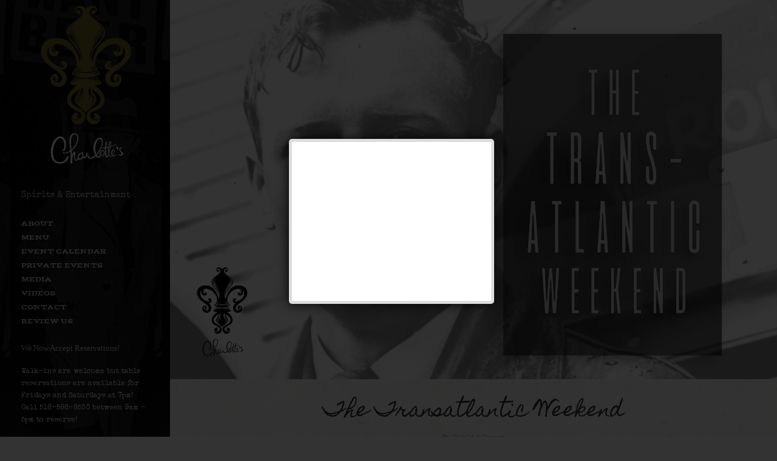

--- FILE ---
content_type: text/html; charset=UTF-8
request_url: http://www.charlottesspeakeasy.com/events/the-transatlantic-weekend/
body_size: 15648
content:
<!DOCTYPE html>
<html lang="en">
<head>
	<!-- Meta Tags -->
	<meta http-equiv="Content-Type" content="text/html; charset=UTF-8" />
	<meta name="viewport" content="width=device-width, initial-scale=1.0"/>
	<meta name="generator" content="Northern Gentleman 1.0.3" />
<meta name="generator" content="Wolf Framework 1.4.2.5" />
	<!-- Favicons -->
	<link rel="shortcut icon" href="http://www.charlottesspeakeasy.com/wp-content/themes/northerngentleman/images/favicons/favicon.ico">
	<link rel="apple-touch-icon" href="http://www.charlottesspeakeasy.com/wp-content/themes/northerngentleman/images/favicons/touch-icon-57x57.png">
	<link rel="apple-touch-icon" sizes="72x72" href="http://www.charlottesspeakeasy.com/wp-content/themes/northerngentleman/images/favicons/touch-icon-72x72.png">
	<link rel="apple-touch-icon" sizes="114x114" href="http://www.charlottesspeakeasy.com/wp-content/themes/northerngentleman/images/favicons/touch-icon-114x114.png">
		
<!-- google meta -->
<meta name="description" content="This week’s password was an unknown until he completed the first transatlantic flight from New York to Paris. He later became even more..." />

<!-- facebook meta -->
<meta property="og:site_name" content="Charlotte's Speakeasy" />
<meta property="og:title" content=" The Transatlantic Weekend | Charlotte's Speakeasy | Spirits Entertainment" />
<meta property="og:url" content="https://www.charlottesspeakeasy.com/events/the-transatlantic-weekend/" />
<meta property="og:image" content="https://www.charlottesspeakeasy.com/wp-content/uploads/2019/09/transatlantic-300x188.jpg" />
<meta property="og:description" content="This week’s password was an unknown until he completed the first transatlantic flight from New York to Paris. He later became even more..." />

<!-- twitter meta -->
<meta name="twitter:card" content="summary">
<meta name="twitter:url" content="https://www.charlottesspeakeasy.com/events/the-transatlantic-weekend/">
<meta name="twitter:title" content=" The Transatlantic Weekend | Charlotte's Speakeasy | Spirits Entertainment">
<meta name="twitter:image" content="https://www.charlottesspeakeasy.com/wp-content/uploads/2019/09/transatlantic-300x188.jpg">
<meta name="twitter:description" content="This week’s password was an unknown until he completed the first transatlantic flight from New York to Paris. He later became even more...">

<!-- google plus meta -->
<meta itemprop="name" content="Charlotte's Speakeasy" />
<meta itemprop="image" content="https://www.charlottesspeakeasy.com/wp-content/uploads/2019/09/transatlantic-300x188.jpg" />
<meta itemprop="description" content="This week’s password was an unknown until he completed the first transatlantic flight from New York to Paris. He later became even more..." />
	
	<!-- Title -->
	<title>The Transatlantic Weekend | Charlotte's Speakeasy | Spirits &amp; Entertainment</title>
	<link rel="profile" href="http://gmpg.org/xfn/11" />
	
	<!-- RSS & Pingbacks -->
	<link rel="alternate" type="application/rss+xml" title="Charlotte&#8217;s Speakeasy RSS Feed" href="https://www.charlottesspeakeasy.com/feed/" />
	<link rel="pingback" href="http://www.charlottesspeakeasy.com/xmlrpc.php" />
	<!--[if lt IE 9]>
		<script src="http://www.charlottesspeakeasy.com/wp-content/themes/northerngentleman/js/lib/html5shiv.min.js" type="text/javascript"></script>
	<![endif]-->
		<meta name='robots' content='max-image-preview:large' />
	<style>img:is([sizes="auto" i], [sizes^="auto," i]) { contain-intrinsic-size: 3000px 1500px }</style>
	<link rel='dns-prefetch' href='//fonts.googleapis.com' />
<link rel="alternate" type="application/rss+xml" title="Charlotte&#039;s Speakeasy &raquo; Feed" href="https://www.charlottesspeakeasy.com/feed/" />
<link rel="alternate" type="application/rss+xml" title="Charlotte&#039;s Speakeasy &raquo; Comments Feed" href="https://www.charlottesspeakeasy.com/comments/feed/" />
<script type="text/javascript">
/* <![CDATA[ */
window._wpemojiSettings = {"baseUrl":"https:\/\/s.w.org\/images\/core\/emoji\/15.0.3\/72x72\/","ext":".png","svgUrl":"https:\/\/s.w.org\/images\/core\/emoji\/15.0.3\/svg\/","svgExt":".svg","source":{"concatemoji":"http:\/\/www.charlottesspeakeasy.com\/wp-includes\/js\/wp-emoji-release.min.js?ver=6.7.4"}};
/*! This file is auto-generated */
!function(i,n){var o,s,e;function c(e){try{var t={supportTests:e,timestamp:(new Date).valueOf()};sessionStorage.setItem(o,JSON.stringify(t))}catch(e){}}function p(e,t,n){e.clearRect(0,0,e.canvas.width,e.canvas.height),e.fillText(t,0,0);var t=new Uint32Array(e.getImageData(0,0,e.canvas.width,e.canvas.height).data),r=(e.clearRect(0,0,e.canvas.width,e.canvas.height),e.fillText(n,0,0),new Uint32Array(e.getImageData(0,0,e.canvas.width,e.canvas.height).data));return t.every(function(e,t){return e===r[t]})}function u(e,t,n){switch(t){case"flag":return n(e,"\ud83c\udff3\ufe0f\u200d\u26a7\ufe0f","\ud83c\udff3\ufe0f\u200b\u26a7\ufe0f")?!1:!n(e,"\ud83c\uddfa\ud83c\uddf3","\ud83c\uddfa\u200b\ud83c\uddf3")&&!n(e,"\ud83c\udff4\udb40\udc67\udb40\udc62\udb40\udc65\udb40\udc6e\udb40\udc67\udb40\udc7f","\ud83c\udff4\u200b\udb40\udc67\u200b\udb40\udc62\u200b\udb40\udc65\u200b\udb40\udc6e\u200b\udb40\udc67\u200b\udb40\udc7f");case"emoji":return!n(e,"\ud83d\udc26\u200d\u2b1b","\ud83d\udc26\u200b\u2b1b")}return!1}function f(e,t,n){var r="undefined"!=typeof WorkerGlobalScope&&self instanceof WorkerGlobalScope?new OffscreenCanvas(300,150):i.createElement("canvas"),a=r.getContext("2d",{willReadFrequently:!0}),o=(a.textBaseline="top",a.font="600 32px Arial",{});return e.forEach(function(e){o[e]=t(a,e,n)}),o}function t(e){var t=i.createElement("script");t.src=e,t.defer=!0,i.head.appendChild(t)}"undefined"!=typeof Promise&&(o="wpEmojiSettingsSupports",s=["flag","emoji"],n.supports={everything:!0,everythingExceptFlag:!0},e=new Promise(function(e){i.addEventListener("DOMContentLoaded",e,{once:!0})}),new Promise(function(t){var n=function(){try{var e=JSON.parse(sessionStorage.getItem(o));if("object"==typeof e&&"number"==typeof e.timestamp&&(new Date).valueOf()<e.timestamp+604800&&"object"==typeof e.supportTests)return e.supportTests}catch(e){}return null}();if(!n){if("undefined"!=typeof Worker&&"undefined"!=typeof OffscreenCanvas&&"undefined"!=typeof URL&&URL.createObjectURL&&"undefined"!=typeof Blob)try{var e="postMessage("+f.toString()+"("+[JSON.stringify(s),u.toString(),p.toString()].join(",")+"));",r=new Blob([e],{type:"text/javascript"}),a=new Worker(URL.createObjectURL(r),{name:"wpTestEmojiSupports"});return void(a.onmessage=function(e){c(n=e.data),a.terminate(),t(n)})}catch(e){}c(n=f(s,u,p))}t(n)}).then(function(e){for(var t in e)n.supports[t]=e[t],n.supports.everything=n.supports.everything&&n.supports[t],"flag"!==t&&(n.supports.everythingExceptFlag=n.supports.everythingExceptFlag&&n.supports[t]);n.supports.everythingExceptFlag=n.supports.everythingExceptFlag&&!n.supports.flag,n.DOMReady=!1,n.readyCallback=function(){n.DOMReady=!0}}).then(function(){return e}).then(function(){var e;n.supports.everything||(n.readyCallback(),(e=n.source||{}).concatemoji?t(e.concatemoji):e.wpemoji&&e.twemoji&&(t(e.twemoji),t(e.wpemoji)))}))}((window,document),window._wpemojiSettings);
/* ]]> */
</script>
<link rel='stylesheet' id='milat-css' href='https://www.charlottesspeakeasy.com/wp-content/plugins/milat-jquery-automatic-popup/lib/css/style.css?ver=6.7.4' type='text/css' media='all' />
<link rel='stylesheet' id='pt-cv-public-style-css' href='http://www.charlottesspeakeasy.com/wp-content/plugins/content-views-query-and-display-post-page/public/assets/css/cv.css?ver=3.7.2' type='text/css' media='all' />
<link rel='stylesheet' id='sbi_styles-css' href='http://www.charlottesspeakeasy.com/wp-content/plugins/instagram-feed/css/sbi-styles.min.css?ver=6.6.1' type='text/css' media='all' />
<style id='wp-emoji-styles-inline-css' type='text/css'>

	img.wp-smiley, img.emoji {
		display: inline !important;
		border: none !important;
		box-shadow: none !important;
		height: 1em !important;
		width: 1em !important;
		margin: 0 0.07em !important;
		vertical-align: -0.1em !important;
		background: none !important;
		padding: 0 !important;
	}
</style>
<link rel='stylesheet' id='wp-block-library-css' href='http://www.charlottesspeakeasy.com/wp-includes/css/dist/block-library/style.min.css?ver=6.7.4' type='text/css' media='all' />
<style id='classic-theme-styles-inline-css' type='text/css'>
/*! This file is auto-generated */
.wp-block-button__link{color:#fff;background-color:#32373c;border-radius:9999px;box-shadow:none;text-decoration:none;padding:calc(.667em + 2px) calc(1.333em + 2px);font-size:1.125em}.wp-block-file__button{background:#32373c;color:#fff;text-decoration:none}
</style>
<style id='global-styles-inline-css' type='text/css'>
:root{--wp--preset--aspect-ratio--square: 1;--wp--preset--aspect-ratio--4-3: 4/3;--wp--preset--aspect-ratio--3-4: 3/4;--wp--preset--aspect-ratio--3-2: 3/2;--wp--preset--aspect-ratio--2-3: 2/3;--wp--preset--aspect-ratio--16-9: 16/9;--wp--preset--aspect-ratio--9-16: 9/16;--wp--preset--color--black: #000000;--wp--preset--color--cyan-bluish-gray: #abb8c3;--wp--preset--color--white: #ffffff;--wp--preset--color--pale-pink: #f78da7;--wp--preset--color--vivid-red: #cf2e2e;--wp--preset--color--luminous-vivid-orange: #ff6900;--wp--preset--color--luminous-vivid-amber: #fcb900;--wp--preset--color--light-green-cyan: #7bdcb5;--wp--preset--color--vivid-green-cyan: #00d084;--wp--preset--color--pale-cyan-blue: #8ed1fc;--wp--preset--color--vivid-cyan-blue: #0693e3;--wp--preset--color--vivid-purple: #9b51e0;--wp--preset--gradient--vivid-cyan-blue-to-vivid-purple: linear-gradient(135deg,rgba(6,147,227,1) 0%,rgb(155,81,224) 100%);--wp--preset--gradient--light-green-cyan-to-vivid-green-cyan: linear-gradient(135deg,rgb(122,220,180) 0%,rgb(0,208,130) 100%);--wp--preset--gradient--luminous-vivid-amber-to-luminous-vivid-orange: linear-gradient(135deg,rgba(252,185,0,1) 0%,rgba(255,105,0,1) 100%);--wp--preset--gradient--luminous-vivid-orange-to-vivid-red: linear-gradient(135deg,rgba(255,105,0,1) 0%,rgb(207,46,46) 100%);--wp--preset--gradient--very-light-gray-to-cyan-bluish-gray: linear-gradient(135deg,rgb(238,238,238) 0%,rgb(169,184,195) 100%);--wp--preset--gradient--cool-to-warm-spectrum: linear-gradient(135deg,rgb(74,234,220) 0%,rgb(151,120,209) 20%,rgb(207,42,186) 40%,rgb(238,44,130) 60%,rgb(251,105,98) 80%,rgb(254,248,76) 100%);--wp--preset--gradient--blush-light-purple: linear-gradient(135deg,rgb(255,206,236) 0%,rgb(152,150,240) 100%);--wp--preset--gradient--blush-bordeaux: linear-gradient(135deg,rgb(254,205,165) 0%,rgb(254,45,45) 50%,rgb(107,0,62) 100%);--wp--preset--gradient--luminous-dusk: linear-gradient(135deg,rgb(255,203,112) 0%,rgb(199,81,192) 50%,rgb(65,88,208) 100%);--wp--preset--gradient--pale-ocean: linear-gradient(135deg,rgb(255,245,203) 0%,rgb(182,227,212) 50%,rgb(51,167,181) 100%);--wp--preset--gradient--electric-grass: linear-gradient(135deg,rgb(202,248,128) 0%,rgb(113,206,126) 100%);--wp--preset--gradient--midnight: linear-gradient(135deg,rgb(2,3,129) 0%,rgb(40,116,252) 100%);--wp--preset--font-size--small: 13px;--wp--preset--font-size--medium: 20px;--wp--preset--font-size--large: 36px;--wp--preset--font-size--x-large: 42px;--wp--preset--spacing--20: 0.44rem;--wp--preset--spacing--30: 0.67rem;--wp--preset--spacing--40: 1rem;--wp--preset--spacing--50: 1.5rem;--wp--preset--spacing--60: 2.25rem;--wp--preset--spacing--70: 3.38rem;--wp--preset--spacing--80: 5.06rem;--wp--preset--shadow--natural: 6px 6px 9px rgba(0, 0, 0, 0.2);--wp--preset--shadow--deep: 12px 12px 50px rgba(0, 0, 0, 0.4);--wp--preset--shadow--sharp: 6px 6px 0px rgba(0, 0, 0, 0.2);--wp--preset--shadow--outlined: 6px 6px 0px -3px rgba(255, 255, 255, 1), 6px 6px rgba(0, 0, 0, 1);--wp--preset--shadow--crisp: 6px 6px 0px rgba(0, 0, 0, 1);}:where(.is-layout-flex){gap: 0.5em;}:where(.is-layout-grid){gap: 0.5em;}body .is-layout-flex{display: flex;}.is-layout-flex{flex-wrap: wrap;align-items: center;}.is-layout-flex > :is(*, div){margin: 0;}body .is-layout-grid{display: grid;}.is-layout-grid > :is(*, div){margin: 0;}:where(.wp-block-columns.is-layout-flex){gap: 2em;}:where(.wp-block-columns.is-layout-grid){gap: 2em;}:where(.wp-block-post-template.is-layout-flex){gap: 1.25em;}:where(.wp-block-post-template.is-layout-grid){gap: 1.25em;}.has-black-color{color: var(--wp--preset--color--black) !important;}.has-cyan-bluish-gray-color{color: var(--wp--preset--color--cyan-bluish-gray) !important;}.has-white-color{color: var(--wp--preset--color--white) !important;}.has-pale-pink-color{color: var(--wp--preset--color--pale-pink) !important;}.has-vivid-red-color{color: var(--wp--preset--color--vivid-red) !important;}.has-luminous-vivid-orange-color{color: var(--wp--preset--color--luminous-vivid-orange) !important;}.has-luminous-vivid-amber-color{color: var(--wp--preset--color--luminous-vivid-amber) !important;}.has-light-green-cyan-color{color: var(--wp--preset--color--light-green-cyan) !important;}.has-vivid-green-cyan-color{color: var(--wp--preset--color--vivid-green-cyan) !important;}.has-pale-cyan-blue-color{color: var(--wp--preset--color--pale-cyan-blue) !important;}.has-vivid-cyan-blue-color{color: var(--wp--preset--color--vivid-cyan-blue) !important;}.has-vivid-purple-color{color: var(--wp--preset--color--vivid-purple) !important;}.has-black-background-color{background-color: var(--wp--preset--color--black) !important;}.has-cyan-bluish-gray-background-color{background-color: var(--wp--preset--color--cyan-bluish-gray) !important;}.has-white-background-color{background-color: var(--wp--preset--color--white) !important;}.has-pale-pink-background-color{background-color: var(--wp--preset--color--pale-pink) !important;}.has-vivid-red-background-color{background-color: var(--wp--preset--color--vivid-red) !important;}.has-luminous-vivid-orange-background-color{background-color: var(--wp--preset--color--luminous-vivid-orange) !important;}.has-luminous-vivid-amber-background-color{background-color: var(--wp--preset--color--luminous-vivid-amber) !important;}.has-light-green-cyan-background-color{background-color: var(--wp--preset--color--light-green-cyan) !important;}.has-vivid-green-cyan-background-color{background-color: var(--wp--preset--color--vivid-green-cyan) !important;}.has-pale-cyan-blue-background-color{background-color: var(--wp--preset--color--pale-cyan-blue) !important;}.has-vivid-cyan-blue-background-color{background-color: var(--wp--preset--color--vivid-cyan-blue) !important;}.has-vivid-purple-background-color{background-color: var(--wp--preset--color--vivid-purple) !important;}.has-black-border-color{border-color: var(--wp--preset--color--black) !important;}.has-cyan-bluish-gray-border-color{border-color: var(--wp--preset--color--cyan-bluish-gray) !important;}.has-white-border-color{border-color: var(--wp--preset--color--white) !important;}.has-pale-pink-border-color{border-color: var(--wp--preset--color--pale-pink) !important;}.has-vivid-red-border-color{border-color: var(--wp--preset--color--vivid-red) !important;}.has-luminous-vivid-orange-border-color{border-color: var(--wp--preset--color--luminous-vivid-orange) !important;}.has-luminous-vivid-amber-border-color{border-color: var(--wp--preset--color--luminous-vivid-amber) !important;}.has-light-green-cyan-border-color{border-color: var(--wp--preset--color--light-green-cyan) !important;}.has-vivid-green-cyan-border-color{border-color: var(--wp--preset--color--vivid-green-cyan) !important;}.has-pale-cyan-blue-border-color{border-color: var(--wp--preset--color--pale-cyan-blue) !important;}.has-vivid-cyan-blue-border-color{border-color: var(--wp--preset--color--vivid-cyan-blue) !important;}.has-vivid-purple-border-color{border-color: var(--wp--preset--color--vivid-purple) !important;}.has-vivid-cyan-blue-to-vivid-purple-gradient-background{background: var(--wp--preset--gradient--vivid-cyan-blue-to-vivid-purple) !important;}.has-light-green-cyan-to-vivid-green-cyan-gradient-background{background: var(--wp--preset--gradient--light-green-cyan-to-vivid-green-cyan) !important;}.has-luminous-vivid-amber-to-luminous-vivid-orange-gradient-background{background: var(--wp--preset--gradient--luminous-vivid-amber-to-luminous-vivid-orange) !important;}.has-luminous-vivid-orange-to-vivid-red-gradient-background{background: var(--wp--preset--gradient--luminous-vivid-orange-to-vivid-red) !important;}.has-very-light-gray-to-cyan-bluish-gray-gradient-background{background: var(--wp--preset--gradient--very-light-gray-to-cyan-bluish-gray) !important;}.has-cool-to-warm-spectrum-gradient-background{background: var(--wp--preset--gradient--cool-to-warm-spectrum) !important;}.has-blush-light-purple-gradient-background{background: var(--wp--preset--gradient--blush-light-purple) !important;}.has-blush-bordeaux-gradient-background{background: var(--wp--preset--gradient--blush-bordeaux) !important;}.has-luminous-dusk-gradient-background{background: var(--wp--preset--gradient--luminous-dusk) !important;}.has-pale-ocean-gradient-background{background: var(--wp--preset--gradient--pale-ocean) !important;}.has-electric-grass-gradient-background{background: var(--wp--preset--gradient--electric-grass) !important;}.has-midnight-gradient-background{background: var(--wp--preset--gradient--midnight) !important;}.has-small-font-size{font-size: var(--wp--preset--font-size--small) !important;}.has-medium-font-size{font-size: var(--wp--preset--font-size--medium) !important;}.has-large-font-size{font-size: var(--wp--preset--font-size--large) !important;}.has-x-large-font-size{font-size: var(--wp--preset--font-size--x-large) !important;}
:where(.wp-block-post-template.is-layout-flex){gap: 1.25em;}:where(.wp-block-post-template.is-layout-grid){gap: 1.25em;}
:where(.wp-block-columns.is-layout-flex){gap: 2em;}:where(.wp-block-columns.is-layout-grid){gap: 2em;}
:root :where(.wp-block-pullquote){font-size: 1.5em;line-height: 1.6;}
</style>
<link rel='stylesheet' id='contact-form-7-css' href='http://www.charlottesspeakeasy.com/wp-content/plugins/contact-form-7/includes/css/styles.css?ver=6.0.6' type='text/css' media='all' />
<link rel='stylesheet' id='events-manager-css' href='http://www.charlottesspeakeasy.com/wp-content/plugins/events-manager/includes/css/events-manager.min.css?ver=6.4.7.3' type='text/css' media='all' />
<style id='events-manager-inline-css' type='text/css'>
body .em { --font-family : inherit; --font-weight : inherit; --font-size : 1em; --line-height : inherit; }
</style>
<link rel='stylesheet' id='wolf-albums-css' href='http://www.charlottesspeakeasy.com/wp-content/plugins/wolf-albums/assets/css/albums.min.css?ver=1.3.0' type='text/css' media='all' />
<link rel='stylesheet' id='wolf-portfolio-css' href='http://www.charlottesspeakeasy.com/wp-content/plugins/wolf-portfolio/assets/css/portfolio.min.css?ver=1.2.2' type='text/css' media='all' />
<link rel='stylesheet' id='wolf-twitter-css' href='http://www.charlottesspeakeasy.com/wp-content/plugins/wolf-twitter/assets/css/twitter.min.css?ver=3.0.4.2' type='text/css' media='all' />
<link rel='stylesheet' id='wolf-videos-css' href='http://www.charlottesspeakeasy.com/wp-content/plugins/wolf-videos/assets/css/videos.min.css?ver=1.2.6' type='text/css' media='all' />
<link rel='stylesheet' id='normalize-css' href='http://www.charlottesspeakeasy.com/wp-content/themes/northerngentleman/css/lib/normalize.css?ver=3.0.0' type='text/css' media='all' />
<link rel='stylesheet' id='bagpakk-css' href='http://www.charlottesspeakeasy.com/wp-content/themes/northerngentleman/css/lib/bagpakk-wordpress.min.css?ver=1.0.0' type='text/css' media='all' />
<link rel='stylesheet' id='dashicons-css' href='http://www.charlottesspeakeasy.com/wp-includes/css/dashicons.min.css?ver=6.7.4' type='text/css' media='all' />
<link rel='stylesheet' id='flexslider-css' href='http://www.charlottesspeakeasy.com/wp-content/themes/northerngentleman/css/lib/flexslider.css?ver=2.2.0' type='text/css' media='all' />
<link rel='stylesheet' id='northerngentleman-style-css' href='http://www.charlottesspeakeasy.com/wp-content/themes/northerngentleman/style.css?ver=1.0.3' type='text/css' media='all' />
<!--[if lte IE 8]>
<link rel='stylesheet' id='northerngentleman-ie8-style-css' href='http://www.charlottesspeakeasy.com/wp-content/themes/northerngentleman/css/ie8.css?ver=6.7.4' type='text/css' media='all' />
<![endif]-->
<link rel='stylesheet' id='wolf-theme-google-fonts-css' href='http://fonts.googleapis.com/css?family=Montserrat:400,700|Homemade%20Apple:400|Vast%20Shadow:400|Special%20Elite:400&#038;subset=latin,latin-ext' type='text/css' media='all' />
<script type="text/javascript" src="https://www.charlottesspeakeasy.com/wp-content/plugins/milat-jquery-automatic-popup/lib/js/jquery.1.7.1.js?ver=6.7.4" id="jquery1.7.1-js"></script>
<script type="text/javascript" src="https://www.charlottesspeakeasy.com/wp-content/plugins/milat-jquery-automatic-popup/lib/js/jquery-milat.js?ver=6.7.4" id="milat-js"></script>
<script type="text/javascript" src="http://www.charlottesspeakeasy.com/wp-includes/js/jquery/jquery.min.js?ver=3.7.1" id="jquery-core-js"></script>
<script type="text/javascript" src="http://www.charlottesspeakeasy.com/wp-includes/js/jquery/jquery-migrate.min.js?ver=3.4.1" id="jquery-migrate-js"></script>
<script type="text/javascript" src="http://www.charlottesspeakeasy.com/wp-includes/js/jquery/ui/core.min.js?ver=1.13.3" id="jquery-ui-core-js"></script>
<script type="text/javascript" src="http://www.charlottesspeakeasy.com/wp-includes/js/jquery/ui/mouse.min.js?ver=1.13.3" id="jquery-ui-mouse-js"></script>
<script type="text/javascript" src="http://www.charlottesspeakeasy.com/wp-includes/js/jquery/ui/sortable.min.js?ver=1.13.3" id="jquery-ui-sortable-js"></script>
<script type="text/javascript" src="http://www.charlottesspeakeasy.com/wp-includes/js/jquery/ui/datepicker.min.js?ver=1.13.3" id="jquery-ui-datepicker-js"></script>
<script type="text/javascript" id="jquery-ui-datepicker-js-after">
/* <![CDATA[ */
jQuery(function(jQuery){jQuery.datepicker.setDefaults({"closeText":"Close","currentText":"Today","monthNames":["January","February","March","April","May","June","July","August","September","October","November","December"],"monthNamesShort":["Jan","Feb","Mar","Apr","May","Jun","Jul","Aug","Sep","Oct","Nov","Dec"],"nextText":"Next","prevText":"Previous","dayNames":["Sunday","Monday","Tuesday","Wednesday","Thursday","Friday","Saturday"],"dayNamesShort":["Sun","Mon","Tue","Wed","Thu","Fri","Sat"],"dayNamesMin":["S","M","T","W","T","F","S"],"dateFormat":"MM d, yy","firstDay":0,"isRTL":false});});
/* ]]> */
</script>
<script type="text/javascript" src="http://www.charlottesspeakeasy.com/wp-includes/js/jquery/ui/resizable.min.js?ver=1.13.3" id="jquery-ui-resizable-js"></script>
<script type="text/javascript" src="http://www.charlottesspeakeasy.com/wp-includes/js/jquery/ui/draggable.min.js?ver=1.13.3" id="jquery-ui-draggable-js"></script>
<script type="text/javascript" src="http://www.charlottesspeakeasy.com/wp-includes/js/jquery/ui/controlgroup.min.js?ver=1.13.3" id="jquery-ui-controlgroup-js"></script>
<script type="text/javascript" src="http://www.charlottesspeakeasy.com/wp-includes/js/jquery/ui/checkboxradio.min.js?ver=1.13.3" id="jquery-ui-checkboxradio-js"></script>
<script type="text/javascript" src="http://www.charlottesspeakeasy.com/wp-includes/js/jquery/ui/button.min.js?ver=1.13.3" id="jquery-ui-button-js"></script>
<script type="text/javascript" src="http://www.charlottesspeakeasy.com/wp-includes/js/jquery/ui/dialog.min.js?ver=1.13.3" id="jquery-ui-dialog-js"></script>
<script type="text/javascript" id="events-manager-js-extra">
/* <![CDATA[ */
var EM = {"ajaxurl":"https:\/\/www.charlottesspeakeasy.com\/wp-admin\/admin-ajax.php","locationajaxurl":"https:\/\/www.charlottesspeakeasy.com\/wp-admin\/admin-ajax.php?action=locations_search","firstDay":"0","locale":"en","dateFormat":"yy-mm-dd","ui_css":"http:\/\/www.charlottesspeakeasy.com\/wp-content\/plugins\/events-manager\/includes\/css\/jquery-ui\/build.min.css","show24hours":"0","is_ssl":"","autocomplete_limit":"10","calendar":{"breakpoints":{"small":560,"medium":908,"large":false}},"phone":"","datepicker":{"format":"m\/d\/Y"},"search":{"breakpoints":{"small":650,"medium":850,"full":false}},"url":"http:\/\/www.charlottesspeakeasy.com\/wp-content\/plugins\/events-manager","google_maps_api":"AIzaSyDeu2wQLuagH94hWTkyuojVmRpnexDMOm4","google_maps_styles":[{"elementType":"geometry","stylers":[{"color":"#f5f5f5"}]},{"elementType":"labels.icon","stylers":[{"visibility":"off"}]},{"elementType":"labels.text.fill","stylers":[{"color":"#616161"}]},{"elementType":"labels.text.stroke","stylers":[{"color":"#f5f5f5"}]},{"featureType":"administrative.land_parcel","elementType":"labels.text.fill","stylers":[{"color":"#bdbdbd"}]},{"featureType":"poi","elementType":"geometry","stylers":[{"color":"#eeeeee"}]},{"featureType":"poi","elementType":"labels.text.fill","stylers":[{"color":"#757575"}]},{"featureType":"poi.park","elementType":"geometry","stylers":[{"color":"#e5e5e5"}]},{"featureType":"poi.park","elementType":"labels.text.fill","stylers":[{"color":"#9e9e9e"}]},{"featureType":"road","elementType":"geometry","stylers":[{"color":"#ffffff"}]},{"featureType":"road.arterial","elementType":"labels.text.fill","stylers":[{"color":"#757575"}]},{"featureType":"road.highway","elementType":"geometry","stylers":[{"color":"#dadada"}]},{"featureType":"road.highway","elementType":"labels.text.fill","stylers":[{"color":"#616161"}]},{"featureType":"road.local","elementType":"labels.text.fill","stylers":[{"color":"#9e9e9e"}]},{"featureType":"transit.line","elementType":"geometry","stylers":[{"color":"#e5e5e5"}]},{"featureType":"transit.station","elementType":"geometry","stylers":[{"color":"#eeeeee"}]},{"featureType":"water","elementType":"geometry","stylers":[{"color":"#c9c9c9"}]},{"featureType":"water","elementType":"labels.text.fill","stylers":[{"color":"#9e9e9e"}]}],"bookingInProgress":"Please wait while the booking is being submitted.","tickets_save":"Save Ticket","bookingajaxurl":"https:\/\/www.charlottesspeakeasy.com\/wp-admin\/admin-ajax.php","bookings_export_save":"Export Bookings","bookings_settings_save":"Save Settings","booking_delete":"Are you sure you want to delete?","booking_offset":"30","bookings":{"submit_button":{"text":{"default":"Send your booking","free":"Send your booking","payment":"Send your booking","processing":"Processing ..."}},"update_listener":""},"bb_full":"Sold Out","bb_book":"Book Now","bb_booking":"Booking...","bb_booked":"Booking Submitted","bb_error":"Booking Error. Try again?","bb_cancel":"Cancel","bb_canceling":"Canceling...","bb_cancelled":"Cancelled","bb_cancel_error":"Cancellation Error. Try again?","txt_search":"Search","txt_searching":"Searching...","txt_loading":"Loading..."};
/* ]]> */
</script>
<script type="text/javascript" src="http://www.charlottesspeakeasy.com/wp-content/plugins/events-manager/includes/js/events-manager.min.js?ver=6.4.7.3" id="events-manager-js"></script>
<link rel="https://api.w.org/" href="https://www.charlottesspeakeasy.com/wp-json/" /><link rel="EditURI" type="application/rsd+xml" title="RSD" href="https://www.charlottesspeakeasy.com/xmlrpc.php?rsd" />
<meta name="generator" content="WordPress 6.7.4" />
<meta name="generator" content="WolfAlbums 1.3.0" />
<meta name="generator" content="WolfPortfolio 1.2.2" />
<meta name="generator" content="WolfVideos 1.2.6" />
<link rel="canonical" href="https://www.charlottesspeakeasy.com/events/the-transatlantic-weekend/" />
<link rel='shortlink' href='https://www.charlottesspeakeasy.com/?p=2855' />
<link rel="alternate" title="oEmbed (JSON)" type="application/json+oembed" href="https://www.charlottesspeakeasy.com/wp-json/oembed/1.0/embed?url=https%3A%2F%2Fwww.charlottesspeakeasy.com%2Fevents%2Fthe-transatlantic-weekend%2F" />
<link rel="alternate" title="oEmbed (XML)" type="text/xml+oembed" href="https://www.charlottesspeakeasy.com/wp-json/oembed/1.0/embed?url=https%3A%2F%2Fwww.charlottesspeakeasy.com%2Fevents%2Fthe-transatlantic-weekend%2F&#038;format=xml" />
	    	<script type="text/javascript">
	    	    var ajaxurl = 'https://www.charlottesspeakeasy.com/wp-admin/admin-ajax.php';
	    	</script>
		<style type="text/css">/* Customizer */
#main {background : url("http://www.charlottesspeakeasy.com/wp-content/themes/northerngentleman/images/presets/light.png") center center repeat scroll}body {background : #333 url("http://www.charlottesspeakeasy.com/wp-content/uploads/2017/11/beer.jpg") center center repeat scroll}</style><style type="text/css">/* Theme Options */
h1, h2, h3, h4, h5, h2.entry-title, .widget-title{font-family:'Homemade Apple'}h1, h2, h3, h4, h5, h2.entry-title, .widget-title{font-weight:400}.nav-menu li a, #navbar-container .menu, #navbar-container #work-filter{ font-family:'Vast Shadow'}.nav-menu li a, #navbar-container .menu, #navbar-container #work-filter{font-weight:400} .nav-menu, #navbar-container .menu, #navbar-container #work-filter{text-transform:uppercase}body, .woocommerce .woocommerce-ordering, .woocommerce-page .woocommerce-ordering, .woocommerce .woocommerce-tabs ul.tabs li, .woocommerce-page .woocommerce-tabs ul.tabs li, .share-box .share-title, .author-description p, .flexslider .flex-caption, .wolf-bigtweet-content span.wolf-tweet-text {font-family:'Special Elite'}</style>    <style type="text/css">
	  #baslik{ background-color:#dddddd;  margin: -5px -5px 0px -5px; border-bottom: #dddddd; }
      #karartma {	background-color: #000000; }
      #pencere {	width: 338px;  }
      #pencere {	height: 272px; }
      #kutu .window { border:5px solid #dddddd; }
	  #kutu .close { background: url(https://www.charlottesspeakeasy.com/wp-content/plugins/milat-jquery-automatic-popup/lib/css/button_red_close.png); }
    </style>
 	<script type="text/javascript">
	 jmil.cookie('milat', {expires: 1});
	</script><meta name="generator" content="Powered by Slider Revolution 6.5.24 - responsive, Mobile-Friendly Slider Plugin for WordPress with comfortable drag and drop interface." />
<script>function setREVStartSize(e){
			//window.requestAnimationFrame(function() {
				window.RSIW = window.RSIW===undefined ? window.innerWidth : window.RSIW;
				window.RSIH = window.RSIH===undefined ? window.innerHeight : window.RSIH;
				try {
					var pw = document.getElementById(e.c).parentNode.offsetWidth,
						newh;
					pw = pw===0 || isNaN(pw) || (e.l=="fullwidth" || e.layout=="fullwidth") ? window.RSIW : pw;
					e.tabw = e.tabw===undefined ? 0 : parseInt(e.tabw);
					e.thumbw = e.thumbw===undefined ? 0 : parseInt(e.thumbw);
					e.tabh = e.tabh===undefined ? 0 : parseInt(e.tabh);
					e.thumbh = e.thumbh===undefined ? 0 : parseInt(e.thumbh);
					e.tabhide = e.tabhide===undefined ? 0 : parseInt(e.tabhide);
					e.thumbhide = e.thumbhide===undefined ? 0 : parseInt(e.thumbhide);
					e.mh = e.mh===undefined || e.mh=="" || e.mh==="auto" ? 0 : parseInt(e.mh,0);
					if(e.layout==="fullscreen" || e.l==="fullscreen")
						newh = Math.max(e.mh,window.RSIH);
					else{
						e.gw = Array.isArray(e.gw) ? e.gw : [e.gw];
						for (var i in e.rl) if (e.gw[i]===undefined || e.gw[i]===0) e.gw[i] = e.gw[i-1];
						e.gh = e.el===undefined || e.el==="" || (Array.isArray(e.el) && e.el.length==0)? e.gh : e.el;
						e.gh = Array.isArray(e.gh) ? e.gh : [e.gh];
						for (var i in e.rl) if (e.gh[i]===undefined || e.gh[i]===0) e.gh[i] = e.gh[i-1];
											
						var nl = new Array(e.rl.length),
							ix = 0,
							sl;
						e.tabw = e.tabhide>=pw ? 0 : e.tabw;
						e.thumbw = e.thumbhide>=pw ? 0 : e.thumbw;
						e.tabh = e.tabhide>=pw ? 0 : e.tabh;
						e.thumbh = e.thumbhide>=pw ? 0 : e.thumbh;
						for (var i in e.rl) nl[i] = e.rl[i]<window.RSIW ? 0 : e.rl[i];
						sl = nl[0];
						for (var i in nl) if (sl>nl[i] && nl[i]>0) { sl = nl[i]; ix=i;}
						var m = pw>(e.gw[ix]+e.tabw+e.thumbw) ? 1 : (pw-(e.tabw+e.thumbw)) / (e.gw[ix]);
						newh =  (e.gh[ix] * m) + (e.tabh + e.thumbh);
					}
					var el = document.getElementById(e.c);
					if (el!==null && el) el.style.height = newh+"px";
					el = document.getElementById(e.c+"_wrapper");
					if (el!==null && el) {
						el.style.height = newh+"px";
						el.style.display = "block";
					}
				} catch(e){
					console.log("Failure at Presize of Slider:" + e)
				}
			//});
		  };</script>
</head>
<body class="event-template-default single single-event postid-2855 wolf northerngentleman do-transform has-hero home-header-has-slider">

<div id="page" class="hfeed site">

	<aside id="navbar-container">
	<header>
		<h3 id="menu-toggle"></h3>
		<div id="logo-container"><div id="logo">
			<a href="https://www.charlottesspeakeasy.com/" rel="home">
				<img src="http://www.charlottesspeakeasy.com/wp-content/uploads/2017/11/CharlottesSpeakeasy_Logo-websmall.png" alt="Charlotte&#039;s Speakeasy">
			</a>
			</div></div>	</header>
	<div id="toggle-content">
		<p id="site-tagline">Spirits &amp; Entertainment</p>
		<nav id="main-menu-container">
			<div class="menu-menu-1-container"><ul id="menu-menu-1" class="nav-menu"><li id="menu-item-2006" class="menu-item menu-item-type-post_type menu-item-object-page menu-item-2006"><a href="https://www.charlottesspeakeasy.com/about-2/">About</a></li>
<li id="menu-item-3969" class="menu-item menu-item-type-post_type menu-item-object-page menu-item-3969"><a href="https://www.charlottesspeakeasy.com/menu/">Menu</a></li>
<li id="menu-item-1895" class="menu-item menu-item-type-post_type menu-item-object-page menu-item-1895"><a href="https://www.charlottesspeakeasy.com/events/">Event Calendar</a></li>
<li id="menu-item-2016" class="menu-item menu-item-type-post_type menu-item-object-page menu-item-2016"><a href="https://www.charlottesspeakeasy.com/private-events/">Private Events</a></li>
<li id="menu-item-2091" class="menu-item menu-item-type-post_type menu-item-object-page menu-item-2091"><a href="https://www.charlottesspeakeasy.com/media/">Media</a></li>
<li id="menu-item-2166" class="menu-item menu-item-type-post_type menu-item-object-page menu-item-2166"><a href="https://www.charlottesspeakeasy.com/video/">Videos</a></li>
<li id="menu-item-1841" class="menu-item menu-item-type-post_type menu-item-object-page menu-item-1841"><a href="https://www.charlottesspeakeasy.com/contact/">Contact</a></li>
<li id="menu-item-2093" class="menu-item menu-item-type-custom menu-item-object-custom menu-item-2093"><a href="https://www.yelp.com/biz/charlottes-speakeasy-farmingdale">Review Us</a></li>
</ul></div>		</nav>
		<nav id="work-menu">
					</nav>
			<section class="widget-area">
		<div id="text-2" class="widget widget_text"><div class="widget-content"><h3 class="widget-title">We Now Accept Reservations!</h3>			<div class="textwidget"><p>Walk-ins are welcome but table reservations are available for Fridays and Saturdays at 7pm! Call 516-586-8530 between 9am &#8211; 5pm to reserve!</p>
</div>
		</div></div><div id="em_calendar-4" class="widget widget_em_calendar"><div class="widget-content"><h3 class="widget-title">Event Calendar</h3>		<div class="em em-view-container" id="em-view-1941764739" data-view="calendar">
			<div class="em pixelbones em-calendar preview-modal responsive-dateclick-modal size-small this-month" data-scope="2025-12-28,2026-01-31" data-preview-tooltips-trigger="" id="em-calendar-1941764739" data-view-id="1941764739" data-view-type="calendar">
	<section class="em-cal-nav ">
		<div class="month input">
					<form action="" method="get">
				<input type="month" class="em-month-picker" value="2026-01" data-month-value="January 2026">
				<span class="toggle"></span>
			</form>
			</div>
	<div class="month-nav input">
		<a class="em-calnav em-calnav-prev" href="/events/the-transatlantic-weekend/?id=1941764739&#038;ajaxCalendar=1&#038;mo=12&#038;yr=2025" data-disabled="0">
			<svg viewBox="0 0 15 15" xmlns="http://www.w3.org/2000/svg"><path d="M10 14L3 7.5L10 1" stroke="#555" stroke-linecap="square"></path></svg>

		</a>
		<a  href="" class="em-calnav-today button button-secondary size-large size-medium is-today">
			Today		</a>
		<a class="em-calnav em-calnav-next" href="/events/the-transatlantic-weekend/?id=1941764739&#038;ajaxCalendar=1&#038;mo=2&#038;yr=2026" data-disabled="0">
			<svg viewBox="0 0 15 15" xmlns="http://www.w3.org/2000/svg"><path d="M5 14L12 7.5L5 1" stroke="#555" stroke-linecap="square"></path></svg>
		</a>
	</div>
</section><section class="em-cal-head em-cal-week-days em-cal-days size-large">
			<div class="em-cal-day em-cal-col-0">Sun</div>
				<div class="em-cal-day em-cal-col-1">Mon</div>
				<div class="em-cal-day em-cal-col-2">Tue</div>
				<div class="em-cal-day em-cal-col-3">Wed</div>
				<div class="em-cal-day em-cal-col-4">Thu</div>
				<div class="em-cal-day em-cal-col-5">Fri</div>
				<div class="em-cal-day em-cal-col-6">Sat</div>
		</section>
<section class="em-cal-head em-cal-week-days em-cal-days size-small size-medium">
			<div class="em-cal-day em-cal-col-0">S</div>
				<div class="em-cal-day em-cal-col-1">M</div>
				<div class="em-cal-day em-cal-col-2">T</div>
				<div class="em-cal-day em-cal-col-3">W</div>
				<div class="em-cal-day em-cal-col-4">T</div>
				<div class="em-cal-day em-cal-col-5">F</div>
				<div class="em-cal-day em-cal-col-6">S</div>
		</section><section class="em-cal-body em-cal-days event-style-pill even-aspect">
			<div class="eventless-pre em-cal-day em-cal-col-1">
							<div class="em-cal-day-date">
					<span>28</span>
				</div>
					</div>
				<div class="eventless-pre em-cal-day em-cal-col-2">
							<div class="em-cal-day-date">
					<span>29</span>
				</div>
					</div>
				<div class="eventless-pre em-cal-day em-cal-col-3">
							<div class="em-cal-day-date">
					<span>30</span>
				</div>
					</div>
				<div class="eventless-pre em-cal-day em-cal-col-4">
							<div class="em-cal-day-date">
					<span>31</span>
				</div>
					</div>
				<div class="eventless em-cal-day em-cal-col-5">
							<div class="em-cal-day-date">
					<span>1</span>
				</div>
					</div>
				<div class="eventful em-cal-day em-cal-col-6">
							<div class="em-cal-day-date colored" data-calendar-date="1767312000">
					<a href="https://www.charlottesspeakeasy.com/events/the-georgia-peach-weekend-14/" title="The Georgia Peach Weekend">2</a>
									</div>
										<div class="em-cal-event" style="--event-background-color:#a8d144;;--event-border-color:#a8d144;;--event-color:#fff;" data-event-url="https://www.charlottesspeakeasy.com/events/the-georgia-peach-weekend-14/" data-event-id="1048">
							<div>7:00 PM - <a href="https://www.charlottesspeakeasy.com/events/the-georgia-peach-weekend-14/">The Georgia Peach Weekend</a></div>
						</div>
											<span class="date-day-colors" data-colors="[&quot;#a8d144&quot;]"></span>
												
					</div>
				<div class="eventful em-cal-day em-cal-col-7">
							<div class="em-cal-day-date colored" data-calendar-date="1767398400">
					<a href="https://www.charlottesspeakeasy.com/events/the-georgia-peach-weekend-15/" title="The Georgia Peach Weekend">3</a>
									</div>
										<div class="em-cal-event" style="--event-background-color:#a8d144;;--event-border-color:#a8d144;;--event-color:#fff;" data-event-url="https://www.charlottesspeakeasy.com/events/the-georgia-peach-weekend-15/" data-event-id="1049">
							<div>7:00 PM - <a href="https://www.charlottesspeakeasy.com/events/the-georgia-peach-weekend-15/">The Georgia Peach Weekend</a></div>
						</div>
											<span class="date-day-colors" data-colors="[&quot;#a8d144&quot;]"></span>
												
					</div>
				<div class="eventless em-cal-day em-cal-col-1">
							<div class="em-cal-day-date">
					<span>4</span>
				</div>
					</div>
				<div class="eventless em-cal-day em-cal-col-2">
							<div class="em-cal-day-date">
					<span>5</span>
				</div>
					</div>
				<div class="eventless em-cal-day em-cal-col-3">
							<div class="em-cal-day-date">
					<span>6</span>
				</div>
					</div>
				<div class="eventless em-cal-day em-cal-col-4">
							<div class="em-cal-day-date">
					<span>7</span>
				</div>
					</div>
				<div class="eventless em-cal-day em-cal-col-5">
							<div class="em-cal-day-date">
					<span>8</span>
				</div>
					</div>
				<div class="eventful em-cal-day em-cal-col-6">
							<div class="em-cal-day-date colored" data-calendar-date="1767916800">
					<a href="https://www.charlottesspeakeasy.com/events/the-shall-we-dance-weekend-10/" title="The Shall We Dance Weekend">9</a>
									</div>
										<div class="em-cal-event" style="--event-background-color:#a8d144;;--event-border-color:#a8d144;;--event-color:#fff;" data-event-url="https://www.charlottesspeakeasy.com/events/the-shall-we-dance-weekend-10/" data-event-id="1050">
							<div>7:00 PM - <a href="https://www.charlottesspeakeasy.com/events/the-shall-we-dance-weekend-10/">The Shall We Dance Weekend</a></div>
						</div>
											<span class="date-day-colors" data-colors="[&quot;#a8d144&quot;]"></span>
												
					</div>
				<div class="eventful em-cal-day em-cal-col-7">
							<div class="em-cal-day-date colored" data-calendar-date="1768003200">
					<a href="https://www.charlottesspeakeasy.com/events/the-shall-we-dance-weekend-11/" title="The Shall We Dance Weekend">10</a>
									</div>
										<div class="em-cal-event" style="--event-background-color:#a8d144;;--event-border-color:#a8d144;;--event-color:#fff;" data-event-url="https://www.charlottesspeakeasy.com/events/the-shall-we-dance-weekend-11/" data-event-id="1051">
							<div>7:00 PM - <a href="https://www.charlottesspeakeasy.com/events/the-shall-we-dance-weekend-11/">The Shall We Dance Weekend</a></div>
						</div>
											<span class="date-day-colors" data-colors="[&quot;#a8d144&quot;]"></span>
												
					</div>
				<div class="eventless em-cal-day em-cal-col-1">
							<div class="em-cal-day-date">
					<span>11</span>
				</div>
					</div>
				<div class="eventless em-cal-day em-cal-col-2">
							<div class="em-cal-day-date">
					<span>12</span>
				</div>
					</div>
				<div class="eventless em-cal-day em-cal-col-3">
							<div class="em-cal-day-date">
					<span>13</span>
				</div>
					</div>
				<div class="eventless em-cal-day em-cal-col-4">
							<div class="em-cal-day-date">
					<span>14</span>
				</div>
					</div>
				<div class="eventless em-cal-day em-cal-col-5">
							<div class="em-cal-day-date">
					<span>15</span>
				</div>
					</div>
				<div class="eventful em-cal-day em-cal-col-6">
							<div class="em-cal-day-date colored" data-calendar-date="1768521600">
					<a href="https://www.charlottesspeakeasy.com/events/the-tarzan-jane-weekend-18/" title="The Tarzan &#038; Jane Weekend">16</a>
									</div>
										<div class="em-cal-event" style="--event-background-color:#a8d144;;--event-border-color:#a8d144;;--event-color:#fff;" data-event-url="https://www.charlottesspeakeasy.com/events/the-tarzan-jane-weekend-18/" data-event-id="1052">
							<div>7:00 PM - <a href="https://www.charlottesspeakeasy.com/events/the-tarzan-jane-weekend-18/">The Tarzan &amp; Jane Weekend</a></div>
						</div>
											<span class="date-day-colors" data-colors="[&quot;#a8d144&quot;]"></span>
												
					</div>
				<div class="eventful em-cal-day em-cal-col-7">
							<div class="em-cal-day-date colored" data-calendar-date="1768608000">
					<a href="https://www.charlottesspeakeasy.com/events/the-tarzan-jane-weekend-19/" title="The Tarzan &#038; Jane Weekend">17</a>
									</div>
										<div class="em-cal-event" style="--event-background-color:#a8d144;;--event-border-color:#a8d144;;--event-color:#fff;" data-event-url="https://www.charlottesspeakeasy.com/events/the-tarzan-jane-weekend-19/" data-event-id="1053">
							<div>7:00 PM - <a href="https://www.charlottesspeakeasy.com/events/the-tarzan-jane-weekend-19/">The Tarzan &amp; Jane Weekend</a></div>
						</div>
											<span class="date-day-colors" data-colors="[&quot;#a8d144&quot;]"></span>
												
					</div>
				<div class="eventless em-cal-day em-cal-col-1">
							<div class="em-cal-day-date">
					<span>18</span>
				</div>
					</div>
				<div class="eventless-today em-cal-day em-cal-col-2">
							<div class="em-cal-day-date">
					<span>19</span>
				</div>
					</div>
				<div class="eventless em-cal-day em-cal-col-3">
							<div class="em-cal-day-date">
					<span>20</span>
				</div>
					</div>
				<div class="eventless em-cal-day em-cal-col-4">
							<div class="em-cal-day-date">
					<span>21</span>
				</div>
					</div>
				<div class="eventless em-cal-day em-cal-col-5">
							<div class="em-cal-day-date">
					<span>22</span>
				</div>
					</div>
				<div class="eventless em-cal-day em-cal-col-6">
							<div class="em-cal-day-date">
					<span>23</span>
				</div>
					</div>
				<div class="eventless em-cal-day em-cal-col-7">
							<div class="em-cal-day-date">
					<span>24</span>
				</div>
					</div>
				<div class="eventless em-cal-day em-cal-col-1">
							<div class="em-cal-day-date">
					<span>25</span>
				</div>
					</div>
				<div class="eventless em-cal-day em-cal-col-2">
							<div class="em-cal-day-date">
					<span>26</span>
				</div>
					</div>
				<div class="eventless em-cal-day em-cal-col-3">
							<div class="em-cal-day-date">
					<span>27</span>
				</div>
					</div>
				<div class="eventless em-cal-day em-cal-col-4">
							<div class="em-cal-day-date">
					<span>28</span>
				</div>
					</div>
				<div class="eventless em-cal-day em-cal-col-5">
							<div class="em-cal-day-date">
					<span>29</span>
				</div>
					</div>
				<div class="eventless em-cal-day em-cal-col-6">
							<div class="em-cal-day-date">
					<span>30</span>
				</div>
					</div>
				<div class="eventless em-cal-day em-cal-col-7">
							<div class="em-cal-day-date">
					<span>31</span>
				</div>
					</div>
		</section><section class="em-cal-events-content" id="em-cal-events-content-1941764739">
								<div class="em pixelbones em-calendar-preview em-modal em-cal-event-content" data-event-id="1048" data-parent="em-cal-events-content-1941764739">
	<div class="em-modal-popup">
		<header>
			<a class="em-close-modal"></a><!-- close modal -->
			<div class="em-modal-title">
				<a href="https://www.charlottesspeakeasy.com/events/the-georgia-peach-weekend-14/">The Georgia Peach Weekend</a>			</div>
		</header>
		<div class="em-modal-content">
			<div class="em pixelbones em-calendar-preview em-list em-events-list">
	<div class="em-event em-item" style="--default-border:#a8d144;">
		<div class="em-item-image ">
			
			<img src='https://www.charlottesspeakeasy.com/wp-content/uploads/2025/04/PEACHcopy-1536x753-1-1.jpg' alt='The Georgia Peach Weekend'/>
			
			
		</div>
		<div class="em-item-info">
			<div class="em-event-meta em-item-meta">
				<div class="em-item-meta-line em-event-date em-event-meta-datetime">
					<span class="em-icon-calendar em-icon"></span>
					01/02/2026 - 01/03/2026&nbsp;&nbsp;&nbsp;&nbsp;
				</div>
				<div class="em-item-meta-line em-event-time em-event-meta-datetime">
					<span class="em-icon-clock em-icon"></span>
					7:00 pm - 12:00 am
				</div>
				
				
				<div class="em-item-meta-line em-event-location">
					<span class="em-icon-location em-icon"></span>
					<a href="https://www.charlottesspeakeasy.com/locations/charlottes-speakeasy/">Charlotte&#039;s Speakeasy</a>
				</div>
				
				
				
				<div class="em-item-meta-line em-item-taxonomy em-event-categories">
					<span class="em-icon-category em-icon"></span>
					<div>	<ul class="event-categories">
					<li><a href="https://www.charlottesspeakeasy.com/events/categories/public-event/">Public Event</a></li>
			</ul>
	</div>
				</div>
				
				
			</div>
			<div class="em-item-desc">
				This week’s password nicknamed “the Georgia Peach”, was an American Major League Baseball (MLB) center fielder. He was born in rural Narrows, Georgia. He spent [...]
			</div>
			<div class="em-item-actions input">
				<a class="em-item-read-more button" href="https://www.charlottesspeakeasy.com/events/the-georgia-peach-weekend-14/">More Info</a>
				
			</div>
		</div>
	</div>
</div>		</div><!-- content -->
	
	</div><!-- modal -->
</div>					<div class="em pixelbones em-calendar-preview em-modal em-cal-event-content" data-event-id="1049" data-parent="em-cal-events-content-1941764739">
	<div class="em-modal-popup">
		<header>
			<a class="em-close-modal"></a><!-- close modal -->
			<div class="em-modal-title">
				<a href="https://www.charlottesspeakeasy.com/events/the-georgia-peach-weekend-15/">The Georgia Peach Weekend</a>			</div>
		</header>
		<div class="em-modal-content">
			<div class="em pixelbones em-calendar-preview em-list em-events-list">
	<div class="em-event em-item" style="--default-border:#a8d144;">
		<div class="em-item-image ">
			
			<img src='https://www.charlottesspeakeasy.com/wp-content/uploads/2025/04/PEACHcopy-1536x753-1-1.jpg' alt='The Georgia Peach Weekend'/>
			
			
		</div>
		<div class="em-item-info">
			<div class="em-event-meta em-item-meta">
				<div class="em-item-meta-line em-event-date em-event-meta-datetime">
					<span class="em-icon-calendar em-icon"></span>
					01/03/2026 - 01/04/2026&nbsp;&nbsp;&nbsp;&nbsp;
				</div>
				<div class="em-item-meta-line em-event-time em-event-meta-datetime">
					<span class="em-icon-clock em-icon"></span>
					7:00 pm - 12:00 am
				</div>
				
				
				<div class="em-item-meta-line em-event-location">
					<span class="em-icon-location em-icon"></span>
					<a href="https://www.charlottesspeakeasy.com/locations/charlottes-speakeasy/">Charlotte&#039;s Speakeasy</a>
				</div>
				
				
				
				<div class="em-item-meta-line em-item-taxonomy em-event-categories">
					<span class="em-icon-category em-icon"></span>
					<div>	<ul class="event-categories">
					<li><a href="https://www.charlottesspeakeasy.com/events/categories/public-event/">Public Event</a></li>
			</ul>
	</div>
				</div>
				
				
			</div>
			<div class="em-item-desc">
				This week’s password nicknamed “the Georgia Peach”, was an American Major League Baseball (MLB) center fielder. He was born in rural Narrows, Georgia. He spent [...]
			</div>
			<div class="em-item-actions input">
				<a class="em-item-read-more button" href="https://www.charlottesspeakeasy.com/events/the-georgia-peach-weekend-15/">More Info</a>
				
			</div>
		</div>
	</div>
</div>		</div><!-- content -->
	
	</div><!-- modal -->
</div>					<div class="em pixelbones em-calendar-preview em-modal em-cal-event-content" data-event-id="1050" data-parent="em-cal-events-content-1941764739">
	<div class="em-modal-popup">
		<header>
			<a class="em-close-modal"></a><!-- close modal -->
			<div class="em-modal-title">
				<a href="https://www.charlottesspeakeasy.com/events/the-shall-we-dance-weekend-10/">The Shall We Dance Weekend</a>			</div>
		</header>
		<div class="em-modal-content">
			<div class="em pixelbones em-calendar-preview em-list em-events-list">
	<div class="em-event em-item" style="--default-border:#a8d144;">
		<div class="em-item-image ">
			
			<img src='https://www.charlottesspeakeasy.com/wp-content/uploads/2025/03/SHALLWEDANCE-2.jpg' alt='The Shall We Dance Weekend'/>
			
			
		</div>
		<div class="em-item-info">
			<div class="em-event-meta em-item-meta">
				<div class="em-item-meta-line em-event-date em-event-meta-datetime">
					<span class="em-icon-calendar em-icon"></span>
					01/09/2026 - 01/10/2026&nbsp;&nbsp;&nbsp;&nbsp;
				</div>
				<div class="em-item-meta-line em-event-time em-event-meta-datetime">
					<span class="em-icon-clock em-icon"></span>
					7:00 pm - 12:00 am
				</div>
				
				
				<div class="em-item-meta-line em-event-location">
					<span class="em-icon-location em-icon"></span>
					<a href="https://www.charlottesspeakeasy.com/locations/charlottes-speakeasy/">Charlotte&#039;s Speakeasy</a>
				</div>
				
				
				
				<div class="em-item-meta-line em-item-taxonomy em-event-categories">
					<span class="em-icon-category em-icon"></span>
					<div>	<ul class="event-categories">
					<li><a href="https://www.charlottesspeakeasy.com/events/categories/public-event/">Public Event</a></li>
			</ul>
	</div>
				</div>
				
				
			</div>
			<div class="em-item-desc">
				This week’s password was an American dancer, actor, singer, musician, choreographer, and presenter, whose career in stage, film, and television spanned 76 years. He is [...]
			</div>
			<div class="em-item-actions input">
				<a class="em-item-read-more button" href="https://www.charlottesspeakeasy.com/events/the-shall-we-dance-weekend-10/">More Info</a>
				
			</div>
		</div>
	</div>
</div>		</div><!-- content -->
	
	</div><!-- modal -->
</div>					<div class="em pixelbones em-calendar-preview em-modal em-cal-event-content" data-event-id="1051" data-parent="em-cal-events-content-1941764739">
	<div class="em-modal-popup">
		<header>
			<a class="em-close-modal"></a><!-- close modal -->
			<div class="em-modal-title">
				<a href="https://www.charlottesspeakeasy.com/events/the-shall-we-dance-weekend-11/">The Shall We Dance Weekend</a>			</div>
		</header>
		<div class="em-modal-content">
			<div class="em pixelbones em-calendar-preview em-list em-events-list">
	<div class="em-event em-item" style="--default-border:#a8d144;">
		<div class="em-item-image ">
			
			<img src='https://www.charlottesspeakeasy.com/wp-content/uploads/2025/03/SHALLWEDANCE-2.jpg' alt='The Shall We Dance Weekend'/>
			
			
		</div>
		<div class="em-item-info">
			<div class="em-event-meta em-item-meta">
				<div class="em-item-meta-line em-event-date em-event-meta-datetime">
					<span class="em-icon-calendar em-icon"></span>
					01/10/2026 - 01/11/2026&nbsp;&nbsp;&nbsp;&nbsp;
				</div>
				<div class="em-item-meta-line em-event-time em-event-meta-datetime">
					<span class="em-icon-clock em-icon"></span>
					7:00 pm - 12:00 am
				</div>
				
				
				<div class="em-item-meta-line em-event-location">
					<span class="em-icon-location em-icon"></span>
					<a href="https://www.charlottesspeakeasy.com/locations/charlottes-speakeasy/">Charlotte&#039;s Speakeasy</a>
				</div>
				
				
				
				<div class="em-item-meta-line em-item-taxonomy em-event-categories">
					<span class="em-icon-category em-icon"></span>
					<div>	<ul class="event-categories">
					<li><a href="https://www.charlottesspeakeasy.com/events/categories/public-event/">Public Event</a></li>
			</ul>
	</div>
				</div>
				
				
			</div>
			<div class="em-item-desc">
				This week’s password was an American dancer, actor, singer, musician, choreographer, and presenter, whose career in stage, film, and television spanned 76 years. He is [...]
			</div>
			<div class="em-item-actions input">
				<a class="em-item-read-more button" href="https://www.charlottesspeakeasy.com/events/the-shall-we-dance-weekend-11/">More Info</a>
				
			</div>
		</div>
	</div>
</div>		</div><!-- content -->
	
	</div><!-- modal -->
</div>					<div class="em pixelbones em-calendar-preview em-modal em-cal-event-content" data-event-id="1052" data-parent="em-cal-events-content-1941764739">
	<div class="em-modal-popup">
		<header>
			<a class="em-close-modal"></a><!-- close modal -->
			<div class="em-modal-title">
				<a href="https://www.charlottesspeakeasy.com/events/the-tarzan-jane-weekend-18/">The Tarzan &amp; Jane Weekend</a>			</div>
		</header>
		<div class="em-modal-content">
			<div class="em pixelbones em-calendar-preview em-list em-events-list">
	<div class="em-event em-item" style="--default-border:#a8d144;">
		<div class="em-item-image ">
			
			<img src='https://www.charlottesspeakeasy.com/wp-content/uploads/2025/03/TARZAN-2.jpg' alt='The Tarzan &amp; Jane Weekend'/>
			
			
		</div>
		<div class="em-item-info">
			<div class="em-event-meta em-item-meta">
				<div class="em-item-meta-line em-event-date em-event-meta-datetime">
					<span class="em-icon-calendar em-icon"></span>
					01/16/2026 - 01/17/2026&nbsp;&nbsp;&nbsp;&nbsp;
				</div>
				<div class="em-item-meta-line em-event-time em-event-meta-datetime">
					<span class="em-icon-clock em-icon"></span>
					7:00 pm - 12:00 am
				</div>
				
				
				<div class="em-item-meta-line em-event-location">
					<span class="em-icon-location em-icon"></span>
					<a href="https://www.charlottesspeakeasy.com/locations/charlottes-speakeasy/">Charlotte&#039;s Speakeasy</a>
				</div>
				
				
				
				<div class="em-item-meta-line em-item-taxonomy em-event-categories">
					<span class="em-icon-category em-icon"></span>
					<div>	<ul class="event-categories">
					<li><a href="https://www.charlottesspeakeasy.com/events/categories/public-event/">Public Event</a></li>
			</ul>
	</div>
				</div>
				
				
			</div>
			<div class="em-item-desc">
				This week’s password was a one of the world’s fastest swimmers in the 1920s, winning five Olympic gold medals and a bronze medal. Oh, did [...]
			</div>
			<div class="em-item-actions input">
				<a class="em-item-read-more button" href="https://www.charlottesspeakeasy.com/events/the-tarzan-jane-weekend-18/">More Info</a>
				
			</div>
		</div>
	</div>
</div>		</div><!-- content -->
	
	</div><!-- modal -->
</div>					<div class="em pixelbones em-calendar-preview em-modal em-cal-event-content" data-event-id="1053" data-parent="em-cal-events-content-1941764739">
	<div class="em-modal-popup">
		<header>
			<a class="em-close-modal"></a><!-- close modal -->
			<div class="em-modal-title">
				<a href="https://www.charlottesspeakeasy.com/events/the-tarzan-jane-weekend-19/">The Tarzan &amp; Jane Weekend</a>			</div>
		</header>
		<div class="em-modal-content">
			<div class="em pixelbones em-calendar-preview em-list em-events-list">
	<div class="em-event em-item" style="--default-border:#a8d144;">
		<div class="em-item-image ">
			
			<img src='https://www.charlottesspeakeasy.com/wp-content/uploads/2025/03/TARZAN-2.jpg' alt='The Tarzan &amp; Jane Weekend'/>
			
			
		</div>
		<div class="em-item-info">
			<div class="em-event-meta em-item-meta">
				<div class="em-item-meta-line em-event-date em-event-meta-datetime">
					<span class="em-icon-calendar em-icon"></span>
					01/17/2026 - 01/18/2026&nbsp;&nbsp;&nbsp;&nbsp;
				</div>
				<div class="em-item-meta-line em-event-time em-event-meta-datetime">
					<span class="em-icon-clock em-icon"></span>
					7:00 pm - 12:00 am
				</div>
				
				
				<div class="em-item-meta-line em-event-location">
					<span class="em-icon-location em-icon"></span>
					<a href="https://www.charlottesspeakeasy.com/locations/charlottes-speakeasy/">Charlotte&#039;s Speakeasy</a>
				</div>
				
				
				
				<div class="em-item-meta-line em-item-taxonomy em-event-categories">
					<span class="em-icon-category em-icon"></span>
					<div>	<ul class="event-categories">
					<li><a href="https://www.charlottesspeakeasy.com/events/categories/public-event/">Public Event</a></li>
			</ul>
	</div>
				</div>
				
				
			</div>
			<div class="em-item-desc">
				This week’s password was a one of the world’s fastest swimmers in the 1920s, winning five Olympic gold medals and a bronze medal. Oh, did [...]
			</div>
			<div class="em-item-actions input">
				<a class="em-item-read-more button" href="https://www.charlottesspeakeasy.com/events/the-tarzan-jane-weekend-19/">More Info</a>
				
			</div>
		</div>
	</div>
</div>		</div><!-- content -->
	
	</div><!-- modal -->
</div>																									<div class="em pixelbones em-calendar-preview em-modal em-cal-date-content" data-calendar-date="1767312000" data-parent="em-cal-events-content-1941764739">
	<div class="em-modal-popup">
		<header>
			<a class="em-close-modal"></a><!-- close modal -->
			<div class="em-modal-title">
				Events on 01/02/2026			</div>
		</header>
		<div class="em-modal-content em pixelbones em-calendar-preview em-list-widget em-events-widget">
							<div class="em-item em-event" style="--default-border:#a8d144;">
	<div class="em-item-image " style="max-width:150px">
		
		<img width="150" height="150" src="https://www.charlottesspeakeasy.com/wp-content/uploads/2025/04/PEACHcopy-1536x753-1-1-150x150.jpg" class="attachment-150x150 size-150x150 wp-post-image" alt="The Georgia Peach Weekend" decoding="async" srcset="https://www.charlottesspeakeasy.com/wp-content/uploads/2025/04/PEACHcopy-1536x753-1-1-150x150.jpg 150w, https://www.charlottesspeakeasy.com/wp-content/uploads/2025/04/PEACHcopy-1536x753-1-1-410x410.jpg 410w, https://www.charlottesspeakeasy.com/wp-content/uploads/2025/04/PEACHcopy-1536x753-1-1-600x600.jpg 600w" sizes="(max-width: 150px) 100vw, 150px" />
		
		
	</div>
	<div class="em-item-info">
		<div class="em-item-name"><a href="https://www.charlottesspeakeasy.com/events/the-georgia-peach-weekend-14/">The Georgia Peach Weekend</a></div>
		<div class="em-item-meta">
			<div class="em-item-meta-line em-event-date em-event-meta-datetime">
				<span class="em-icon em-icon-calendar"></span>
				<span>2 Jan 26</span>
			</div>
			<div class="em-item-meta-line em-event-location em-event-meta-location">
				<span class="em-icon em-icon-location"></span>
				<span>Farmingdale</span>
			</div>
		</div>
	</div>
</div>					</div><!-- content -->
			</div><!-- modal -->
</div>								<div class="em pixelbones em-calendar-preview em-modal em-cal-date-content" data-calendar-date="1767398400" data-parent="em-cal-events-content-1941764739">
	<div class="em-modal-popup">
		<header>
			<a class="em-close-modal"></a><!-- close modal -->
			<div class="em-modal-title">
				Events on 01/03/2026			</div>
		</header>
		<div class="em-modal-content em pixelbones em-calendar-preview em-list-widget em-events-widget">
							<div class="em-item em-event" style="--default-border:#a8d144;">
	<div class="em-item-image " style="max-width:150px">
		
		<img width="150" height="150" src="https://www.charlottesspeakeasy.com/wp-content/uploads/2025/04/PEACHcopy-1536x753-1-1-150x150.jpg" class="attachment-150x150 size-150x150 wp-post-image" alt="The Georgia Peach Weekend" decoding="async" srcset="https://www.charlottesspeakeasy.com/wp-content/uploads/2025/04/PEACHcopy-1536x753-1-1-150x150.jpg 150w, https://www.charlottesspeakeasy.com/wp-content/uploads/2025/04/PEACHcopy-1536x753-1-1-410x410.jpg 410w, https://www.charlottesspeakeasy.com/wp-content/uploads/2025/04/PEACHcopy-1536x753-1-1-600x600.jpg 600w" sizes="(max-width: 150px) 100vw, 150px" />
		
		
	</div>
	<div class="em-item-info">
		<div class="em-item-name"><a href="https://www.charlottesspeakeasy.com/events/the-georgia-peach-weekend-15/">The Georgia Peach Weekend</a></div>
		<div class="em-item-meta">
			<div class="em-item-meta-line em-event-date em-event-meta-datetime">
				<span class="em-icon em-icon-calendar"></span>
				<span>3 Jan 26</span>
			</div>
			<div class="em-item-meta-line em-event-location em-event-meta-location">
				<span class="em-icon em-icon-location"></span>
				<span>Farmingdale</span>
			</div>
		</div>
	</div>
</div>					</div><!-- content -->
			</div><!-- modal -->
</div>																							<div class="em pixelbones em-calendar-preview em-modal em-cal-date-content" data-calendar-date="1767916800" data-parent="em-cal-events-content-1941764739">
	<div class="em-modal-popup">
		<header>
			<a class="em-close-modal"></a><!-- close modal -->
			<div class="em-modal-title">
				Events on 01/09/2026			</div>
		</header>
		<div class="em-modal-content em pixelbones em-calendar-preview em-list-widget em-events-widget">
							<div class="em-item em-event" style="--default-border:#a8d144;">
	<div class="em-item-image " style="max-width:150px">
		
		<img width="150" height="150" src="https://www.charlottesspeakeasy.com/wp-content/uploads/2025/03/SHALLWEDANCE-2-150x150.jpg" class="attachment-150x150 size-150x150 wp-post-image" alt="The Shall We Dance Weekend" decoding="async" srcset="https://www.charlottesspeakeasy.com/wp-content/uploads/2025/03/SHALLWEDANCE-2-150x150.jpg 150w, https://www.charlottesspeakeasy.com/wp-content/uploads/2025/03/SHALLWEDANCE-2-410x410.jpg 410w, https://www.charlottesspeakeasy.com/wp-content/uploads/2025/03/SHALLWEDANCE-2-600x600.jpg 600w" sizes="(max-width: 150px) 100vw, 150px" />
		
		
	</div>
	<div class="em-item-info">
		<div class="em-item-name"><a href="https://www.charlottesspeakeasy.com/events/the-shall-we-dance-weekend-10/">The Shall We Dance Weekend</a></div>
		<div class="em-item-meta">
			<div class="em-item-meta-line em-event-date em-event-meta-datetime">
				<span class="em-icon em-icon-calendar"></span>
				<span>9 Jan 26</span>
			</div>
			<div class="em-item-meta-line em-event-location em-event-meta-location">
				<span class="em-icon em-icon-location"></span>
				<span>Farmingdale</span>
			</div>
		</div>
	</div>
</div>					</div><!-- content -->
			</div><!-- modal -->
</div>								<div class="em pixelbones em-calendar-preview em-modal em-cal-date-content" data-calendar-date="1768003200" data-parent="em-cal-events-content-1941764739">
	<div class="em-modal-popup">
		<header>
			<a class="em-close-modal"></a><!-- close modal -->
			<div class="em-modal-title">
				Events on 01/10/2026			</div>
		</header>
		<div class="em-modal-content em pixelbones em-calendar-preview em-list-widget em-events-widget">
							<div class="em-item em-event" style="--default-border:#a8d144;">
	<div class="em-item-image " style="max-width:150px">
		
		<img width="150" height="150" src="https://www.charlottesspeakeasy.com/wp-content/uploads/2025/03/SHALLWEDANCE-2-150x150.jpg" class="attachment-150x150 size-150x150 wp-post-image" alt="The Shall We Dance Weekend" decoding="async" srcset="https://www.charlottesspeakeasy.com/wp-content/uploads/2025/03/SHALLWEDANCE-2-150x150.jpg 150w, https://www.charlottesspeakeasy.com/wp-content/uploads/2025/03/SHALLWEDANCE-2-410x410.jpg 410w, https://www.charlottesspeakeasy.com/wp-content/uploads/2025/03/SHALLWEDANCE-2-600x600.jpg 600w" sizes="(max-width: 150px) 100vw, 150px" />
		
		
	</div>
	<div class="em-item-info">
		<div class="em-item-name"><a href="https://www.charlottesspeakeasy.com/events/the-shall-we-dance-weekend-11/">The Shall We Dance Weekend</a></div>
		<div class="em-item-meta">
			<div class="em-item-meta-line em-event-date em-event-meta-datetime">
				<span class="em-icon em-icon-calendar"></span>
				<span>10 Jan 26</span>
			</div>
			<div class="em-item-meta-line em-event-location em-event-meta-location">
				<span class="em-icon em-icon-location"></span>
				<span>Farmingdale</span>
			</div>
		</div>
	</div>
</div>					</div><!-- content -->
			</div><!-- modal -->
</div>																							<div class="em pixelbones em-calendar-preview em-modal em-cal-date-content" data-calendar-date="1768521600" data-parent="em-cal-events-content-1941764739">
	<div class="em-modal-popup">
		<header>
			<a class="em-close-modal"></a><!-- close modal -->
			<div class="em-modal-title">
				Events on 01/16/2026			</div>
		</header>
		<div class="em-modal-content em pixelbones em-calendar-preview em-list-widget em-events-widget">
							<div class="em-item em-event" style="--default-border:#a8d144;">
	<div class="em-item-image " style="max-width:150px">
		
		<img width="150" height="150" src="https://www.charlottesspeakeasy.com/wp-content/uploads/2025/03/TARZAN-2-150x150.jpg" class="attachment-150x150 size-150x150 wp-post-image" alt="The Tarzan &amp; Jane Weekend" decoding="async" srcset="https://www.charlottesspeakeasy.com/wp-content/uploads/2025/03/TARZAN-2-150x150.jpg 150w, https://www.charlottesspeakeasy.com/wp-content/uploads/2025/03/TARZAN-2-410x410.jpg 410w, https://www.charlottesspeakeasy.com/wp-content/uploads/2025/03/TARZAN-2-600x600.jpg 600w" sizes="(max-width: 150px) 100vw, 150px" />
		
		
	</div>
	<div class="em-item-info">
		<div class="em-item-name"><a href="https://www.charlottesspeakeasy.com/events/the-tarzan-jane-weekend-18/">The Tarzan &amp; Jane Weekend</a></div>
		<div class="em-item-meta">
			<div class="em-item-meta-line em-event-date em-event-meta-datetime">
				<span class="em-icon em-icon-calendar"></span>
				<span>16 Jan 26</span>
			</div>
			<div class="em-item-meta-line em-event-location em-event-meta-location">
				<span class="em-icon em-icon-location"></span>
				<span>Farmingdale</span>
			</div>
		</div>
	</div>
</div>					</div><!-- content -->
			</div><!-- modal -->
</div>								<div class="em pixelbones em-calendar-preview em-modal em-cal-date-content" data-calendar-date="1768608000" data-parent="em-cal-events-content-1941764739">
	<div class="em-modal-popup">
		<header>
			<a class="em-close-modal"></a><!-- close modal -->
			<div class="em-modal-title">
				Events on 01/17/2026			</div>
		</header>
		<div class="em-modal-content em pixelbones em-calendar-preview em-list-widget em-events-widget">
							<div class="em-item em-event" style="--default-border:#a8d144;">
	<div class="em-item-image " style="max-width:150px">
		
		<img width="150" height="150" src="https://www.charlottesspeakeasy.com/wp-content/uploads/2025/03/TARZAN-2-150x150.jpg" class="attachment-150x150 size-150x150 wp-post-image" alt="The Tarzan &amp; Jane Weekend" decoding="async" srcset="https://www.charlottesspeakeasy.com/wp-content/uploads/2025/03/TARZAN-2-150x150.jpg 150w, https://www.charlottesspeakeasy.com/wp-content/uploads/2025/03/TARZAN-2-410x410.jpg 410w, https://www.charlottesspeakeasy.com/wp-content/uploads/2025/03/TARZAN-2-600x600.jpg 600w" sizes="(max-width: 150px) 100vw, 150px" />
		
		
	</div>
	<div class="em-item-info">
		<div class="em-item-name"><a href="https://www.charlottesspeakeasy.com/events/the-tarzan-jane-weekend-19/">The Tarzan &amp; Jane Weekend</a></div>
		<div class="em-item-meta">
			<div class="em-item-meta-line em-event-date em-event-meta-datetime">
				<span class="em-icon em-icon-calendar"></span>
				<span>17 Jan 26</span>
			</div>
			<div class="em-item-meta-line em-event-location em-event-meta-location">
				<span class="em-icon em-icon-location"></span>
				<span>Farmingdale</span>
			</div>
		</div>
	</div>
</div>					</div><!-- content -->
			</div><!-- modal -->
</div>																																													</section></div>
<script>
	{
		let el = document.getElementById('em-calendar-1941764739').querySelector('.em-cal-body');
		let width = el.firstElementChild.getBoundingClientRect().width;
		if (width > 0) {
			el.style.setProperty('--grid-auto-rows', 'minmax(' + width + 'px, auto)');
		}
	}
</script>			<div class="em-view-custom-data" id="em-view-custom-data-1941764739">
								<form class="em-view-custom-data-search" id="em-view-custom-data-search-1941764739">
										<input type="hidden" name="long_events" value="0">
										<input type="hidden" name="limit" value="3">
										<input type="hidden" name="timezone" value="0">
										<input type="hidden" name="order" value="ASC">
										<input type="hidden" name="orderby" value="event_start">
										<input type="hidden" name="groupby" value="0">
										<input type="hidden" name="groupby_orderby" value="0">
										<input type="hidden" name="groupby_order" value="ASC">
										<input type="hidden" name="format" value="">
										<input type="hidden" name="format_header" value="">
										<input type="hidden" name="format_footer" value="">
										<input type="hidden" name="no_results_msg" value="">
										<input type="hidden" name="location" value="0">
										<input type="hidden" name="event" value="0">
										<input type="hidden" name="event_status" value="0">
										<input type="hidden" name="location_status" value="0">
										<input type="hidden" name="page_queryvar" value="">
										<input type="hidden" name="recurrence" value="0">
										<input type="hidden" name="recurrences" value="">
										<input type="hidden" name="recurring" value="0">
										<input type="hidden" name="owner" value="0">
										<input type="hidden" name="bookings" value="0">
										<input type="hidden" name="language" value="">
										<input type="hidden" name="status" value="1">
										<input type="hidden" name="blog" value="1">
										<input type="hidden" name="number_of_weeks" value="0">
										<input type="hidden" name="post_id" value="0">
										<input type="hidden" name="id" value="1941764739">
										<input type="hidden" name="scope" value="2025-12-28,2026-01-31">
										<input type="hidden" name="month" value="01">
										<input type="hidden" name="year" value="2026">
										<input type="hidden" name="calendar_size" value="">
										<input type="hidden" name="has_advanced_trigger" value="0">
									</form>
				<form class="em-view-custom-data-calendar" id="em-view-custom-data-calendar-1941764739">
											<input type="hidden" name="id" value="1941764739">
											<input type="hidden" name="scope" value="2025-12-28,2026-01-31">
											<input type="hidden" name="month" value="01">
											<input type="hidden" name="year" value="2026">
											<input type="hidden" name="calendar_size" value="">
											<input type="hidden" name="has_advanced_trigger" value="0">
									</form>
			</div>
		</div>
		</div></div><div id="media_image-3" class="widget widget_media_image"><div class="widget-content"><a href="https://www.yelp.com/biz/charlottes-speakeasy-farmingdale"><img width="218" height="140" src="https://www.charlottesspeakeasy.com/wp-content/uploads/2017/11/old_stroke.png" class="image wp-image-2053  attachment-full size-full" alt="" style="max-width: 100%; height: auto;" decoding="async" /></a></div></div>	</section><!-- aside.widget-area -->
		<footer>
						<div id="social-icons">
				<a href="https://www.facebook.com/charlottesspeakeasy/" class="theme-icon-facebook" title="Facebook" target="_blank"></a><a href="http://twitter.com/charlotteseasy/" class="theme-icon-twitter" title="Twitter" target="_blank"></a><a href="http://instagram.com/charlottesspeakeasy/" class="theme-icon-instagram" title="Instagram" target="_blank"></a><a href="https://www.youtube.com/channel/UChzk0Q8OIk2sliEgzBKM8TA/videos" class="theme-icon-youtube" title="Youtube" target="_blank"></a><a href="https://www.yelp.com/biz/charlottes-speakeasy-farmingdale" class="theme-icon-feed" title="Feed" target="_blank"></a>			</div>
						<div class="site-infos text-center">&copy; Powered by Launchpad Five One Six</div>		</footer>
	</div>
</aside><!-- #navbar-container -->	<section id="main" class="site-main clearfix">

		<header id="masthead" class="site-header clearfix" role="banner">
						
					</header><!-- #masthead -->
		
			
			<div class="site-wrapper">
				<div id="primary" class="content-area">
		<main id="content" class="site-content clearfix" role="main">
									<article id="post-2855" class="post-2855 event type-event status-publish has-post-thumbnail hentry event-categories-public-event has-media has-thumbnail">
				
				<header class="entry-header">
					
											<div class="entry-thumbnail"><img width="1800" height="1125" src="https://www.charlottesspeakeasy.com/wp-content/uploads/2019/09/transatlantic.jpg" class="attachment-extra-large size-extra-large wp-post-image" alt="" decoding="async" fetchpriority="high" srcset="https://www.charlottesspeakeasy.com/wp-content/uploads/2019/09/transatlantic.jpg 1800w, https://www.charlottesspeakeasy.com/wp-content/uploads/2019/09/transatlantic-300x188.jpg 300w, https://www.charlottesspeakeasy.com/wp-content/uploads/2019/09/transatlantic-768x480.jpg 768w, https://www.charlottesspeakeasy.com/wp-content/uploads/2019/09/transatlantic-1140x713.jpg 1140w, https://www.charlottesspeakeasy.com/wp-content/uploads/2019/09/transatlantic-592x370.jpg 592w, https://www.charlottesspeakeasy.com/wp-content/uploads/2019/09/transatlantic-1200x750.jpg 1200w, https://www.charlottesspeakeasy.com/wp-content/uploads/2019/09/transatlantic-410x256.jpg 410w, https://www.charlottesspeakeasy.com/wp-content/uploads/2019/09/transatlantic-400x250.jpg 400w" sizes="(max-width: 1800px) 100vw, 1800px" /></div>					
					<div class="entry-meta">
						<h1 class="entry-title">The Transatlantic Weekend</h1>						<span class="categories-links"><a href="https://www.charlottesspeakeasy.com/events/categories/public-event/" title="View all posts in Public Event" rel="category tag">Public Event</a></span>																	</div><!-- .entry-meta -->
				</header><!-- header.entry-header -->

				<div class="entry-content">
					<div class="em em-view-container" id="em-view-6" data-view="event">
	<div class="em-item em-item-single em-event em-event-single em-event-313 " id="em-event-6" data-view-id="6">
		<div style="float:right; margin:0px 0px 15px 15px;"><i>Map Unavailable</i></div>
<p>
	<strong>Date/Time</strong><br/>
	Date(s) - 09/26/2019 - 09/27/2019<br /><i>7:00 pm - 12:00 am</i>
</p>

<p>
	<strong>Location</strong><br/>
	<a href="https://www.charlottesspeakeasy.com/locations/charlottes-speakeasy/">Charlotte&#039;s Speakeasy</a>
</p>

<p>
	<strong>Categories</strong>
		<ul class="event-categories">
					<li><a href="https://www.charlottesspeakeasy.com/events/categories/public-event/">Public Event</a></li>
			</ul>
	
</p>
<br style="clear:both" />
<p><img decoding="async" class="alignleft wp-image-2857 size-medium" src="https://www.charlottesspeakeasy.com/wp-content/uploads/2019/09/charles-lindbergh-medium-240x300.jpg" alt="" width="240" height="300" srcset="https://www.charlottesspeakeasy.com/wp-content/uploads/2019/09/charles-lindbergh-medium-240x300.jpg 240w, https://www.charlottesspeakeasy.com/wp-content/uploads/2019/09/charles-lindbergh-medium-296x370.jpg 296w, https://www.charlottesspeakeasy.com/wp-content/uploads/2019/09/charles-lindbergh-medium.jpg 360w" sizes="(max-width: 240px) 100vw, 240px" /></p>
<p>This week’s password was an unknown until he completed the first transatlantic flight from New York to Paris. He later became even more infamous when his son was kidnapped and murdered in what was called &#8220;the crime of the century.&#8221; Let’s have a drink down in the old cellar to celebrate this legend this weekend. Come for the jazz, stay for the drinks, leave after the raid!</p>
<h5>Open from 7pm – 12am.</h5>
<h5>Performance by Jenny Arrigo.</h5>

	</div>
</div>
										</div><!-- entry-content -->
				
				<div class="share-box clearfix">
	<div class="share-box-inner clearfix">
		<div class="share-box-title">
			<span class="share-title">Share</span>
		</div><!-- .share-box-title -->
		<div class="share-box-icons">
							<a data-popup="true" data-width="580" data-height="320" href="http://www.facebook.com/sharer.php?u=https%3A%2F%2Fwww.charlottesspeakeasy.com%2Fevents%2Fthe-transatlantic-weekend%2F&amp;t=The+Transatlantic+Weekend" class="theme-icon-facebook share-link" title="Share on Facebook"></a>
										<a data-popup="true" href="http://twitter.com/home?status=The+Transatlantic+Weekend - https%3A%2F%2Fwww.charlottesspeakeasy.com%2Fevents%2Fthe-transatlantic-weekend%2F" class="theme-icon-twitter share-link" title="Share on Twitter"></a>
										<a data-popup="true" data-width="580" data-height="300" href="http://pinterest.com/pin/create/button/?url=https%3A%2F%2Fwww.charlottesspeakeasy.com%2Fevents%2Fthe-transatlantic-weekend%2F&amp;media=https://www.charlottesspeakeasy.com/wp-content/uploads/2019/09/transatlantic.jpg&amp;description=The+Transatlantic+Weekend" class="theme-icon-pinterest share-link" title="Share on Pinterest"></a>
													<a data-popup="true" href="http://tumblr.com/share/link?url=https%3A%2F%2Fwww.charlottesspeakeasy.com%2Fevents%2Fthe-transatlantic-weekend%2F&amp;name=The+Transatlantic+Weekend" class="theme-icon-tumblr share-link" title="Share on Tumblr"></a>
																<a data-popup="true" href="mailto:?subject=The+Transatlantic+Weekend&amp;body=https%3A%2F%2Fwww.charlottesspeakeasy.com%2Fevents%2Fthe-transatlantic-weekend%2F" class="theme-icon-envelope share-link" title="Share by Email"></a>
					</div><!-- .share-box-icons -->
	</div><!-- .share-box-inner -->
</div><!-- .share-box -->						<nav class="navigation post-navigation" role="navigation">
			<div class="nav-links clearfix">

				<a href="https://www.charlottesspeakeasy.com/events/the-working-man-blues-weekend-3/" rel="prev"></a>				<a href="https://www.charlottesspeakeasy.com/events/the-transatlantic-weekend-2/" rel="next"></a>
			</div><!-- .nav-links -->
		</nav><!-- .navigation -->
						
				<div id="comments" class="comments-area">

	
	
</div><!-- #comments -->				
			</article><!-- article.post -->
				</main><!-- main#content .site-content-->
	</div><!-- #primary .content-area -->
				</div><!-- .site-wrapper -->
	
		
	</section><!-- section#main -->
</div><!-- #page .hfeed .site -->

UA-110149366-1
		<script>
			window.RS_MODULES = window.RS_MODULES || {};
			window.RS_MODULES.modules = window.RS_MODULES.modules || {};
			window.RS_MODULES.waiting = window.RS_MODULES.waiting || [];
			window.RS_MODULES.defered = true;
			window.RS_MODULES.moduleWaiting = window.RS_MODULES.moduleWaiting || {};
			window.RS_MODULES.type = 'compiled';
		</script>
		<!-- Instagram Feed JS -->
<script type="text/javascript">
var sbiajaxurl = "https://www.charlottesspeakeasy.com/wp-admin/admin-ajax.php";
</script>
 	<div id="kutu">
		<div style="display:none;" id="pencere" class="window">
				<iframe width="338" height="272" src="http://www.youtube.com/embed/2Z8HpmvcapQ" frameborder="0" allowfullscreen></iframe>
			<a href="#" class="close"></a>
		</div>
		<div id="karartma"></div>
	</div><link rel='stylesheet' id='rs-plugin-settings-css' href='http://www.charlottesspeakeasy.com/wp-content/plugins/revslider/public/assets/css/rs6.css?ver=6.5.24' type='text/css' media='all' />
<style id='rs-plugin-settings-inline-css' type='text/css'>
#rs-demo-id {}
</style>
<script type="text/javascript" src="http://www.charlottesspeakeasy.com/wp-includes/js/dist/hooks.min.js?ver=4d63a3d491d11ffd8ac6" id="wp-hooks-js"></script>
<script type="text/javascript" src="http://www.charlottesspeakeasy.com/wp-includes/js/dist/i18n.min.js?ver=5e580eb46a90c2b997e6" id="wp-i18n-js"></script>
<script type="text/javascript" id="wp-i18n-js-after">
/* <![CDATA[ */
wp.i18n.setLocaleData( { 'text direction\u0004ltr': [ 'ltr' ] } );
/* ]]> */
</script>
<script type="text/javascript" src="http://www.charlottesspeakeasy.com/wp-content/plugins/contact-form-7/includes/swv/js/index.js?ver=6.0.6" id="swv-js"></script>
<script type="text/javascript" id="contact-form-7-js-before">
/* <![CDATA[ */
var wpcf7 = {
    "api": {
        "root": "https:\/\/www.charlottesspeakeasy.com\/wp-json\/",
        "namespace": "contact-form-7\/v1"
    }
};
/* ]]> */
</script>
<script type="text/javascript" src="http://www.charlottesspeakeasy.com/wp-content/plugins/contact-form-7/includes/js/index.js?ver=6.0.6" id="contact-form-7-js"></script>
<script type="text/javascript" id="pt-cv-content-views-script-js-extra">
/* <![CDATA[ */
var PT_CV_PUBLIC = {"_prefix":"pt-cv-","page_to_show":"5","_nonce":"c43771cf75","is_admin":"","is_mobile":"","ajaxurl":"https:\/\/www.charlottesspeakeasy.com\/wp-admin\/admin-ajax.php","lang":"","loading_image_src":"data:image\/gif;base64,R0lGODlhDwAPALMPAMrKygwMDJOTkz09PZWVla+vr3p6euTk5M7OzuXl5TMzMwAAAJmZmWZmZszMzP\/\/\/yH\/[base64]\/wyVlamTi3nSdgwFNdhEJgTJoNyoB9ISYoQmdjiZPcj7EYCAeCF1gEDo4Dz2eIAAAh+QQFCgAPACwCAAAADQANAAAEM\/DJBxiYeLKdX3IJZT1FU0iIg2RNKx3OkZVnZ98ToRD4MyiDnkAh6BkNC0MvsAj0kMpHBAAh+QQFCgAPACwGAAAACQAPAAAEMDC59KpFDll73HkAA2wVY5KgiK5b0RRoI6MuzG6EQqCDMlSGheEhUAgqgUUAFRySIgAh+QQFCgAPACwCAAIADQANAAAEM\/DJKZNLND\/[base64]"};
var PT_CV_PAGINATION = {"first":"\u00ab","prev":"\u2039","next":"\u203a","last":"\u00bb","goto_first":"Go to first page","goto_prev":"Go to previous page","goto_next":"Go to next page","goto_last":"Go to last page","current_page":"Current page is","goto_page":"Go to page"};
/* ]]> */
</script>
<script type="text/javascript" src="http://www.charlottesspeakeasy.com/wp-content/plugins/content-views-query-and-display-post-page/public/assets/js/cv.js?ver=3.7.2" id="pt-cv-content-views-script-js"></script>
<script type="text/javascript" src="http://www.charlottesspeakeasy.com/wp-content/plugins/revslider/public/assets/js/rbtools.min.js?ver=6.5.18" defer async id="tp-tools-js"></script>
<script type="text/javascript" src="http://www.charlottesspeakeasy.com/wp-content/plugins/revslider/public/assets/js/rs6.min.js?ver=6.5.24" defer async id="revmin-js"></script>
<script type="text/javascript" src="http://www.charlottesspeakeasy.com/wp-content/themes/northerngentleman/js/lib/jquery.flexslider.min.js?ver=2.2.2" id="flexslider-js"></script>
<script type="text/javascript" src="http://www.charlottesspeakeasy.com/wp-content/plugins/wolf-albums/assets/js/lib/isotope.pkgd.min.js?ver=3.0.1" id="isotope-js"></script>
<script type="text/javascript" id="northerngentleman-js-extra">
/* <![CDATA[ */
var WolfThemeParams = {"ajaxUrl":"https:\/\/www.charlottesspeakeasy.com\/wp-admin\/admin-ajax.php","breakPoint":"900","lightbox":"none"};
/* ]]> */
</script>
<script type="text/javascript" src="http://www.charlottesspeakeasy.com/wp-content/themes/northerngentleman/js/min/app.min.js?ver=1.0.3" id="northerngentleman-js"></script>
</body>
</html>